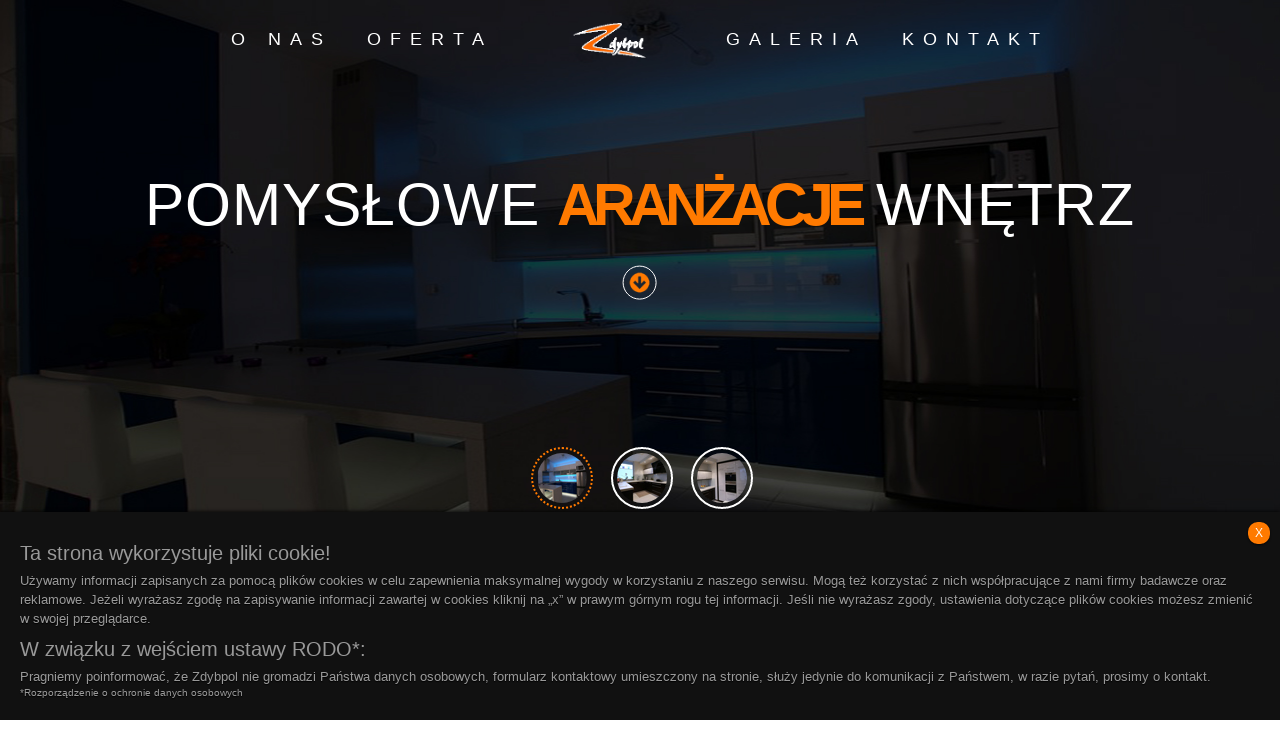

--- FILE ---
content_type: text/html
request_url: http://zdybpol.pl/kontakt.html
body_size: 3143
content:
<!DOCTYPE html>
<html lang="pl">

<head>
    <title>Zdybpol - projektujemy dla Ciebie</title>
    <meta name="viewport" content="width=device-width, initial-scale=1">
    <meta http-equiv="Content-Type" content="text/html; charset=utf-8" />
    <meta name="keywords" content="Zdybpol, Zdybpol s.c.,wykończenie,aranżacje,wnętrz,projekty,remonty,mieszkań,domów,kuchnia,łazienka,zabudowy,wykończenie wnętrz gdańsk,wykończenie wnętrza,wykończenie wnętrza domu,wykończenie wnętrz salon,wykończenie wnętrz pod klucz,wykończenie wnętrz projekty,wykończenie wnętrz cegła,wykończenie wnętrz zdjęcia,wykończenie wnętrz aranżacje,wykończenie wnętrz domu, " />
    <link rel="stylesheet" href="css/bootstrap.css">
    <link rel="stylesheet" href="css/style.css" type="text/css" media="all" />
    <link rel="stylesheet" href="css/font-awesome.css">
    <link rel='stylesheet' type='text/css' href='css/jquery.easy-gallery.css' />
    <link href="https://fonts.googleapis.com/css?family=Roboto:100,300,400,500,700,900&amp;subset=latin-ext" rel="stylesheet">
    <script type="text/javascript" src="js/jquery-2.1.4.min.js"></script>
    <script type="text/javascript" src="js/bootstrap.js"></script>
</head>

<body>
    <div class="header">
        <div class="agile-top-header">
            <div class="top-left">
                <div class="top-nav">
                    <nav class="navbar navbar-default">
                        <div class="navbar-header">
                            <button type="button" class="navbar-toggle" data-toggle="collapse" data-target="#bs-example-navbar-collapse-1">
							<span class="sr-only">Navigacja</span>
							<span class="icon-bar"></span>
							<span class="icon-bar"></span>
							<span class="icon-bar"></span>
						</button>
                        </div>
                        <div class="collapse navbar-collapse" id="bs-example-navbar-collapse-1">
                            <nav class="nav">
                                <ul>
                                    <li><a href="onas.html" data-link-alt="O nas"><span>O nas</span></a></li>
                                    <li><a href="oferta.html" data-link-alt="Oferta"><span>Oferta</span></a></li>
                                    <li>
                                        <div class="logo">
                                            <a href="index.html"><img src="images/zdybpolbialy.png" alt="Zdybpol logo"></a>
                                        </div>
                                    </li>
                                    <li><a href="galeria.html" data-link-alt="Galeria"><span>Galeria</span></a></li>
                                    <li><a href="kontakt.html" data-link-alt="Kontakt"><span>Kontakt</span></a></li>
                                </ul>
                            </nav>
                        </div>
                        <div class="clearfix"> </div>
                    </nav>
                </div>
                <div class="clearfix"> </div>
            </div>
        </div>
        <div class="slider">
            <ul class="rslides" id="slider">
                <li>
                    <img src="images/bg1.jpg" alt="">
                    <div class="slider-info">
                        <h4>pomysłowe <span>aranżacje</span> wnętrz</h4>
                        <a href="#contact" class="scroll"><img src="images/arrow.png" alt=""></a>
                    </div>
                </li>
                <li>
                    <img src="images/bg2.jpg" alt="">
                    <div class="slider-info">
                        <h4>wykorzystanie przestrzeni w <span>nowoczesnym stylu</span></h4>
                        <a href="#contact" class="scroll"><img src="images/arrow.png" alt=""></a>
                    </div>
                </li>
                <li>
                    <img src="images/bg3.jpg" alt="">
                    <div class="slider-info">
                        <h4>od projektu, przez <span>remont</span> po zabudowę meblową</h4>
                        <a href="#contact" class="scroll"><img src="images/arrow.png" alt=""></a>
                    </div>
                </li>
            </ul>
            <ul id="slider3-pager">
                <li>
                    <a href="#"><img src="images/bgs-11.jpg" alt=""></a>
                </li>
                <li>
                    <a href="#"><img src="images/bgs-22.jpg" alt=""></a>
                </li>
                <li>
                    <a href="#"><img src="images/bgs-33.jpg" alt=""></a>
                </li>
            </ul>
        </div>
    </div>
    <div class="contact-form" id="contact">
        <div class="container">
            <h1><span>Skontaktuj</span> się z nami</h1>
            <hr>
            <p>Skontaktuj się nami. Zadzwoń, napisz email lub wypełnij poniższy <span><a href="#contactForm" data-link-alt="Formularz kontaktowy" class="scroll">formularz kontaktowy</a></span>. Odpowiemy najszybciej jak to możliwe.</p>
            <form name="sentMessage" id="contactForm" novalidate>
                <div class="row control-group">
                    <div class="form-group col-xs-12 floating-label-form-group controls">
                        <label>Imię</label>
                        <input type="text" class="form-control" placeholder="Imię/nazwa" id="name" required data-validation-required-message="Proszę podać imię">
                        <p class="help-block text-danger"></p>
                    </div>
                </div>
                <div class="row control-group">
                    <div class="form-group col-xs-12 floating-label-form-group controls">
                        <label>Adres Email</label>
                        <input type="email" class="form-control" placeholder="Email" id="email" required data-validation-required-message="Proszę podać adres email">
                        <p class="help-block text-danger"></p>
                    </div>
                </div>
                <div class="row control-group">
                    <div class="form-group col-xs-12 floating-label-form-group controls">
                        <label>Numer telefonu</label>
                        <input type="tel" class="form-control" placeholder="Numer telefonu" id="phone" required data-validation-required-message="Proszę podać numer telefonu">
                        <p class="help-block text-danger"></p>
                    </div>
                </div>
                <div class="row control-group">
                    <div class="form-group col-xs-12 floating-label-form-group controls">
                        <label>Wiadomość</label>
                        <textarea rows="3" class="form-control" placeholder="Wiadomość" id="message" required data-validation-required-message="Napisz wiadomość"></textarea>
                        <p class="help-block text-danger"></p>
                    </div>
                </div>
                <br>
                <div id="success"></div>
                <div class="row">
                    <div class="form-group col-xs-12">
                        <button type="submit" class="btn1 send-button">Wyślij wiadomość</button>
                    </div>
                </div>
            </form>
        </div>
    </div>
    <div class="agile-contact">
        <div class="col-md-12 contact-map-right">
            <div id="map"><iframe src="https://www.google.com/maps/embed?pb=!1m14!1m8!1m3!1d9299.666114381977!2d18.620084!3d54.358456!3m2!1i1024!2i768!4f13.1!3m3!1m2!1s0x46fd7480668c9f47%3A0xf8187ad378cca675!2sZdybpol+s.c.+Producent+mebli+kuchennych+i+biurowych!5e0!3m2!1spl!2spl!4v1517692968701" width="600" height="450" frameborder="0" style="border:0" allowfullscreen></iframe></div>
        </div>
        <div class="clearfix"></div>
    </div>
    <div class="w3l-footer">
        <div class="container">
            <div class="con-bot">
                <div class="col-md-6 col-xs-12 left-footer">
                    <h5><i class="fa fa-map-marker" aria-hidden="true"></i>Adres</h5>
                    <p>Z.U.P ZDYBPOL</p>
                    <p>al. Legionów 25a Gdańsk</p>
                </div>
                <div class="col-md-6 col-xs-12 right-footer">
                    <h5><i class="fa fa-phone" aria-hidden="true"></i>Telefony</h5>
                    <p>Monika Szałajska: 519-393-446</p>
                    <p>Andrzej Zdybel: 505-084-016</p>
                    <p>Piotr Zdybel: 508-273-684</p>
                </div>
            </div>
        </div>
        <div class="container">
            <div class="col-md-12 left-contact">
                <div class="cont-top">
                    <div class="col-md-6 left-contact">
                        <h5><i class="fa fa-envelope" aria-hidden="true"></i>Email</h5>
                        <a href="mailto:info@example.com">zdybpol@wp.pl</a>
                    </div>
                    <div class="col-md-6 right-contact">
                        <a href="https://www.facebook.com/zdybpol.meble" target="_blank">
                            <h5><i class="fa fa-facebook" aria-hidden="true"></i>Facebook</h5>
                        </a>
                    </div>
                </div>
            </div>
        </div>
        <div class="container">
            <div class="col-md-12 copyright">
                <p>&copy; 2018 <span>Zdybpol</span> | Projekt i wykonanie: <a href="http://www.negant.pl" target="_blank">NEGANT.PL</a></p>
            </div>
        </div>
    </div>
    <script src="js/responsiveslides.min.js"></script>
    <script>
        // You can also use "$(window).load(function() {"
        $(function() {
            $("#slider").responsiveSlides({
                auto: true,
                manualControls: '#slider3-pager',
            });
        });
    </script>
    <script type='text/javascript' src='js/jquery.easy-gallery.js'></script>
    <script type='text/javascript'>
        //init Gallery
        $('.portfolio').easyGallery();
    </script>
    <script src="js/easyResponsiveTabs.js" type="text/javascript"></script>
    <script type="text/javascript">
        $(document).ready(function() {
            $('#horizontalTab').easyResponsiveTabs({
                type: 'default', //Types: default, vertical, accordion           
                width: 'auto', //auto or any width like 600px
                fit: true // 100% fit in a container
            });
        });
    </script>
    <script type="text/javascript" src="js/numscroller-1.0.js"></script>
    <script src="js/owl.carousel.js"></script>
    <link href="css/owl.carousel.css" rel="stylesheet">
    <script>
        $(document).ready(function() {
            $("#owl-demo2").owlCarousel({
                items: 1,
                lazyLoad: false,
                autoPlay: true,
                navigation: false,
                navigationText: false,
                pagination: true,
            });
        });
    </script>
    <script type="text/javascript" src="js/move-top.js"></script>
    <script type="text/javascript" src="js/easing.js"></script>
    <script type="text/javascript">
        jQuery(document).ready(function($) {
            $(".scroll").click(function(event) {
                event.preventDefault();
                $('html,body').animate({
                    scrollTop: $(this.hash).offset().top
                }, 1000);
            });
        });
    </script>
    <script type="text/javascript">
        $(document).ready(function() {
            /*
            	var defaults = {
            	containerID: 'toTop', // fading element id
            	containerHoverID: 'toTopHover', // fading element hover id
            	scrollSpeed: 1200,
            	easingType: 'linear' 
            	};
            */
            $().UItoTop({
                easingType: 'easeOutQuart'
            });
        });

    </script>
    <a href="#" id="toTop" style="display: block;"> <span id="toTopHover" style="opacity: 1;"> </span></a>
    <script src="js/jqbootstrapvalidation.js"></script>
    <script src="js/contact_me.js"></script>
    <script src="js/cookies.js"></script>
</body>

</html>


--- FILE ---
content_type: text/css
request_url: http://zdybpol.pl/css/style.css
body_size: 5983
content:
body {
    font-family: 'Roboto', sans-serif;
}

body p {
    font-family: 'Source Sans Pro', sans-serif;
}

ul,
ol {
    padding: 0;
}

h1,
h2,
h3,
h4,
h5,
h6 {
    margin: 0;
}

a:hover,
a:focus {
    text-decoration: none !important;
}


/*--- slider-css --*/

.slider {
    position: relative;
}

.rslides {
    position: relative;
    list-style: none;
    overflow: hidden;
    width: 100%;
    padding: 0;
    margin: 0;
}

.rslides li {
    -webkit-backface-visibility: hidden;
    position: absolute;
    display: none;
    width: 100%;
    left: 0;
    top: 0;
}

.rslides li:first-child {
    position: relative;
    display: block;
    float: left;
}

.rslides img {
    display: block;
    max-height: 80vh;
    float: left;
    width: 100%;
    border: 0;
}

.rslides_min {
    max-height: 80vh;
}

.rslides_tabs {
    position: absolute;
    bottom: 9%;
    z-index: 99;
    right: 10%;
}

.rslides_tabs li {
    display: inline-block;
    margin-right: 15px;
}

h1 {
    margin: 0px !important;
    text-transform: uppercase;
    letter-spacing: 7px;
    font-size: 45px;
    font-weight: 900;
}

h1 span {
    color: #ff7a00;
    font-weight: 100;
}

h4 span {
    color: #ff7a00;
    font-weight: 700;
    letter-spacing: -0.12em;
}

p span,
p span a {
    color: #ff7a00;
    font-weight: 700;
    letter-spacing: 3px;
}

p span a:hover {
    color: #dd6a00;
}

.underline {
    text-decoration: underline;
    font-weight: 700;
    color: #000;
}

.about p {
    margin: 2em 5em 2em 5em;
}

.orange {
    color: #ff7a00 !important;
    font-weight: 700;
}

.boldone {
    font-weight: 900;
}

p .highlight {
    font-size: 1.2em;
    font-weight: 100;
    border: 1px solid #ff7a00;
}

.rslides_tabs a {
    border: 2px solid #fff;
    border-radius: 50%;
}

.rslides_tabs li:first-child {
    margin-left: 0;
}

.rslides_tabs .rslides_here a {
    color: #fff;
    font-weight: bold;
}

#slider3-pager a {
    display: inline-block;
}

#slider3-pager img {
    float: left;
    display: block;
}

#slider3-pager .rslides_here a {
    background: transparent;
    border: 2px dotted #ff7a00;
}

#slider3-pager a {
    padding: 4px;
}

@media (max-width:1050px) {
    .rslides_tabs {
        visibility: hidden;
    }
}

.nav ul {
    margin: 0;
    padding: 0;
    text-align: center;
}

.nav li {
    list-style: none;
    display: inline-block;
    margin: 15px 25px;
}

.nav li a {
    font-family: 'Rubik', sans-serif;
    font-size: 1.3em;
    position: relative;
    display: inline-block;
    outline: none;
    color: #FFF;
    text-decoration: none;
    text-transform: uppercase;
    letter-spacing: 9px;
}

.nav a:hover,
.nav a:focus {
    outline: none;
}

.nav li:hover a,
.nav li:focus a {
    color: #ff7a00;
}

.navbar-default {
    background: none;
    border: none;
    margin: 0;
    min-height: inherit;
}

.navbar-default .navbar-nav > .active > a,
.navbar-default .navbar-nav > .active > a:hover,
.navbar-default .navbar-nav > .active > a:focus {
    color: #99abd5;
    background: none!important;
}

.navbar-nav > li {
    margin: 0 0.5em;
}

.navbar-default .navbar-nav > li > a {
    color: #fff !important;
    font-size: 1.2em;
    padding: 1.8em 1em;
    position: relative;
    font-weight: 300;
    text-transform: uppercase;
}

.navbar-default .navbar-nav > li > a:hover,
.navbar-default .navbar-nav > li > a:focus,
.navbar-default .navbar-nav li a.active {
    color: #f44639 !important;
    background: none!important;
}

.navbar-right {
    float: left!important;
    margin-right: 0px!important;
}

.navbar-collapse {
    padding: 0!important;
}

.navbar-default {
    background-color: transparent !important;
    border-color: transparent !important;
}

.header {
    position: relative;
}

.agile-top-header {
    position: absolute;
    z-index: 999;
    width: 100%;
}

.top-nav {
    margin-top: 10px;
}

.top-icons {
    float: right;
}

.logo img {
    width: 45%;
}

ul#slider3-pager li a img {
    border-radius: 50%;
}

.slider-info {
    position: absolute;
    z-index: 999;
    top: 30%;
    margin-left: auto;
    margin-right: auto;
    left: 0;
    right: 0;
}

.slider-info h4 {
    color: #fff;
    font-size: 4.35em;
    text-transform: uppercase;
    font-weight: 500;
    font-family: 'Rubik', sans-serif;
    letter-spacing: 1px;
    text-align: center;
    padding-bottom: 0.5em;
}

.slider-info p {
    color: #eae8e8;
    font-size: 1.4em;
    letter-spacing: 4px;
    font-weight: 400;
    font-family: 'Source Sans Pro', sans-serif;
    line-height: 2;
    text-align: center;
}

.slider-info a img {
    width: 2.4em;
    height: 2.4em;
    margin: 0 auto;
    float: none;
    transform: rotate(180deg);
    border: 1px solid #fff;
    padding: 5px;
    border-radius: 50px;
}

.slider-info a img:hover {
    background: rgba(255, 255, 255, 0.25);
    transition: .5s;
}

.button {
    margin-top: 3em;
    text-transform: uppercase;
}

.button a {
    font-size: 1.2em !important;
    color: #fff !important;
    letter-spacing: 1px;
    border: 1px solid #fff;
    padding: 13px 20px;
    text-decoration: none !important;
    transition: 0.5s all;
    -webkit-transition: 0.5s all;
    -o-transition: 0.5s all;
    -moz-transition: 0.5s all;
    -ms-transition: 0.5s all;
}

.button a:hover {
    border: 1px solid #fff;
    background: #e25111;
    transition: 0.5s all;
    -webkit-transition: 0.5s all;
    -o-transition: 0.5s all;
    -moz-transition: 0.5s all;
    -ms-transition: 0.5s all;
}

.modal-header h4 {
    color: black;
    font-size: 2em;
    text-transform: uppercase;
    letter-spacing: 2px;
    text-align: center;
    margin: 0.5em 0em 1em;
}

.modal-header h5 {
    color: #f44639;
    font-size: 1.3em;
    letter-spacing: 1px;
    text-align: center;
}

.modal-header span {
    font-size: 1.1em;
    color: #777;
    letter-spacing: 2px;
    line-height: 33px;
    padding-bottom: 16px;
    display: inline-block;
    margin-top: 1em;
    font-family: 'Rubik', sans-serif;
}

.modal-header img {
    float: left;
    width: 100%;
}

.text-w3 p:after,
.text-w3l p:after {
    content: '';
    background: #f44639;
    height: 3px;
    width: 17%;
    position: absolute;
    bottom: 51%;
}

.text-w3 p:after {
    left: -22%;
    top: 54%;
}

.text-w3l p:after {
    left: 105%;
    top: 52%;
}

.agile-blog2 {
    padding: 51px 0px;
}

.g3.agile-blog1 {
    padding: 26px 0px;
}

.agile-blog2 img {
    float: right;
    width: 46%;
    position: relative;
}

.text-w3l {
    float: left;
    width: 47%;
    padding: 30px 0px;
}

.welcome-main,
.contact-form,
.projects,
.portfolio {
    padding: 3em;
    text-align: center;
}

div#clients {
    text-align: center;
}

.button-more a {
    border-color: #000 !important;
    color: #000 !important;
}

.button-more a:hover {
    border-color: #fff !important;
    color: #fff !important;
}

.welcome-top h2,
.portfolio h3,
.about-w3l h3,
.contact-form h3,
.port-head h3 {
    font-size: 2.8em;
    text-transform: uppercase;
    letter-spacing: 1px;
    color: #000;
    font-weight: 400;
    font-family: 'Rubik', sans-serif;
}

.welcome-top p,
.agileits-title p,
.about-w3l p,
.contact-form p,
.port-head p {
    font-size: 1.2em;
    color: #565454;
    letter-spacing: 6px;
    margin-top: 1em;
}

.contact-form li {
    list-style-type: none;
    color: #ff0000;
    font-weight: 400;
    letter-spacing: 2px;
    background: #f6f6f6;
    padding: 10px;
}

.welcome-bottom,
.test-gr,
form {
    margin-top: 4em;
}

.carousel-inner > .item > a > img,
.carousel-inner > .item > img,
.img-responsive,
.thumbnail a > img,
.thumbnail > img {
    display: inline-block !important;
}

.welcome-grid h4 {
    font-size: 1.6em;
    margin-top: 1em;
    color: #e25111;
    text-transform: uppercase;
    font-family: 'Rubik', sans-serif;
}

.welcome-grid p {
    font-size: 1em;
    line-height: 1.9em;
    color: #908f8f;
    letter-spacing: 1px;
    margin-top: 1.2em;
}

.portfolio-grids {
    padding: 0;
}

.sap_tabs {
    clear: both;
    padding: 0;
    text-align: center;
    margin-top: 3em;
}

.tab_box {
    background: #fd926d;
    padding: 2em;
}

.top1 {
    margin-top: 2%;
}

.resp-tabs-list {
    list-style: none;
    padding: 0;
    margin: 0 auto 3em;
    text-align: center;
    display: inline-block;
}

.resp-tab-item {
    color: #000;
    font-size: 1.2em;
    font-weight: 300;
    cursor: pointer;
    display: inline-block;
    margin-left: 1em;
    text-align: center;
    list-style: none;
    outline: none;
    -webkit-transition: 0.5s all;
    -moz-transition: 0.5s all;
    -ms-transition: 0.5s all;
    -o-transition: 0.5s all;
    transition: 0.5s all;
    padding: 0.6em 1.6em;
    border: 1px solid #555;
    float: left;
    text-transform: uppercase;
}

.resp-tab-active,
.resp-tab-item:hover {
    color: #fff;
    background: #ff7a00;
    border: 1px solid #fff;
}

.resp-tabs-container {
    padding: 0px;
    clear: left;
}

h2.resp-accordion {
    cursor: pointer;
    padding: 5px;
    display: none;
}

.resp-tab-content {
    display: none;
    padding-bottom: 1.5em;
}

.resp-content-active,
.resp-accordion-active {
    display: block;
}

.tab_img {
    padding: 2em 0 0;
    display: block;
}

.subtitle {
    font-size: 21px;
}

.portfolio-grids img.img-responsive {
    width: 100%;
    -webkit-transition: .5s all;
    -moz-transition: .5s all;
    transition: .5s all;
}

.gallery-grid {
    transition: .5s all;
    overflow: hidden;
    cursor: pointer;
}

.gallery-grid:hover img {
    -webkit-transform: scale(1.4);
    -moz-transform: scale(1.4);
    -o-transform: scale(1.4);
    -ms-transform: scale(1.4);
    transform: scale(1.4);
}

.owl-controls {
    visibility: hidden;
}

section.stats {
    padding: 100px 0;
    background: url(../images/bg1stats.jpg) no-repeat fixed;
    background-size: cover;
}

section.three-dim {
    padding: 50px 10px;
    background: url(../images/3d.jpg) no-repeat fixed;
    background-size: cover;
}

section.stats p.text-center {
    font-size: 16px;
    padding: 0px 0 40px;
    color: #999;
}

section.stats h1,
section.three-dim h1 {
    color: #fff;
    text-align: center;
    padding-bottom: 1em;
}

section.three-dim button {
    padding: 30px;
    float: right;
    font-size: 1.2em;
    text-transform: uppercase;
    background: #ff7a00;
    transition: .5s;
}

.stats-grid {
    text-align: center;
}

.numscroller {
    font-size: 7em;
    margin: 0.1em;
    color: #fff;
    font-weight: 500;
    border: 1px solid #ef7a09;
    background: rgba(239, 122, 9, 0.2);
}

.stats-grid i.fa {
    font-size: 2em;
    border: 1px solid #fff;
    border-radius: 100%;
    padding: 26px;
    color: #fff;
    background: rgba(51, 187, 212, 0.5);
}

.stats-grid i.fa:hover {
    font-size: 2.4em;
    background: rgba(51, 187, 212, 0.7);
    transition: .5s;
}

.stats-grid h4 {
    font-size: 1.2em;
    color: #fff;
    text-transform: uppercase;
    letter-spacing: 1px;
    font-weight: 400;
    margin-top: 1em;
    font-family: 'Source Sans Pro', sans-serif;
}

button.btn1 {
    color: #000;
    font-size: 1.1em;
    padding: 0.6em 3em;
    border: solid 1px #000;
    text-align: center;
    text-decoration: none;
    background: none;
    text-transform: uppercase;
    letter-spacing: 2px;
    transition: 0.5s all;
    -webkit-transition: 0.5s all;
    -moz-transition: 0.5s all;
    -o-transition: 0.5s all;
    -ms-transition: 0.5s all;
    font-family: 'Rubik', sans-serif;
}

button.btn1:hover {
    background: #e25111;
    color: #FFFFFF;
    transition: 0.5s all;
    -webkit-transition: 0.5s all;
    -moz-transition: 0.5s all;
    -o-transition: 0.5s all;
    -ms-transition: 0.5s all;
    border: 1px solid #fff;
}

#map iframe {
    width: 100%;
    height: 99%;
}

.contact-map-right,
.footer-contact {
    padding: 0 !important;
}

.cont-top {
    background: #ff7a00;
    padding: 2em 4em 5em 4em;
    margin: 0 auto;
}

.cont-top .right-contact {
    padding-top: .5em;
}

.cont-top h5 {
    font-size: 1.5em;
    color: #fff;
}

.left-footer h5,
.right-footer h5 {
    font-size: 1.8em;
    color: #d1cccc;
    padding-bottom: 1em;
    text-transform: uppercase;
    letter-spacing: 2px;
}

.cont-top h5 i {
    padding-right: 10px;
}

.left-footer {
    float: left;
    padding: 3em;
    color: #d1cccc;
    text-align: right;
}

.right-footer {
    float: right;
    padding-top: 3em;
    color: #d1cccc;
    text-align: left;
}

.cont-top a {
    color: #fff !important;
    font-size: 1em;
    font-family: 'Source Sans Pro', sans-serif;
}

.floating-label-form-group {
    font-size: 14px;
    position: relative;
    margin-bottom: 0;
    border-bottom: 1px solid #e0dfdf;
}

.floating-label-form-group input,
.floating-label-form-group textarea {
    z-index: 1;
    position: relative;
    padding-right: 0;
    padding-left: 0;
    border: none;
    border-radius: 0;
    font-size: 1.5em;
    background: none;
    box-shadow: none !important;
    resize: none;
}

.floating-label-form-group label {
    display: block;
    z-index: 0;
    position: relative;
    top: 2em;
    margin: 0;
    line-height: 1.76em;
    vertical-align: middle;
    vertical-align: baseline;
    opacity: 0;
    -webkit-transition: top 0.3s ease, opacity 0.3s ease;
    -moz-transition: top 0.3s ease, opacity 0.3s ease;
    -ms-transition: top 0.3s ease, opacity 0.3s ease;
    transition: top 0.3s ease, opacity 0.3s ease;
}

.floating-label-form-group::not(:first-child) {
    padding-left: 14px;
    border-left: 1px solid #eeeeee;
}

.floating-label-form-group-with-value label {
    top: 0;
    opacity: 1;
}

.floating-label-form-group-with-focus label {
    color: #0085A1;
}

form .row:first-child .floating-label-form-group {
    border-top: 1px solid #e0dfdf;
}

.w3l-footer {
    background: #2d2b2b;
    text-align: center;
    margin: 0;
    padding: 0;
}

.copyright {
    padding: 2.4em 0em 2em;
}

.copyright p {
    font-size: 18px;
    color: #a69c9c;
}

.copyright p a {
    color: #ff7a00;
}

.copyright p a:hover {
    text-decoration: underline;
    color: #fff;
    transition: 0.5s all;
    -webkit-transition: 0.5s all;
    -o-transition: 0.5s all;
    -moz-transition: 0.5s all;
    -ms-transition: 0.5s all;
}

.right-social i:hover {
    color: #e25111;
    transition: 0.5s all;
    -webkit-transition: 0.5s all;
    -o-transition: 0.5s all;
    -moz-transition: 0.5s all;
    -ms-transition: 0.5s all;
}

#cookieinfo * {
    margin: 0px;
    padding: 0px;
}

#cookieinfo {
    position: fixed;
    font-size: 12px;
    font-family: Arial, Verdana, sans-serif;
    left: 0px;
    bottom: 0px;
    right: 0px;
    background-color: #111;
    padding: 20px;
    box-shadow: 0px -1px 3px rgba(0, 0, 0, 0.7);
    z-index: 1000;
}

#cookieinfo h4 {
    font-size: 1.7em;
    color: #999;
    margin-bottom: 7px;
    margin-top: 10px;
}

#cookieinfo p {
    font-size: 1.1em;
    color: #999;
    line-height: 1.5em;
    text-shadow: 0px 1px 1px rgba(0, 0, 0, 1);
}

#cookieinfo p:last-of-type {
    font-size: 0.8em;
}

#cookieinfo a {
    display: block;
    position: absolute;
    right: 10px;
    top: 10px;
    width: 22px;
    height: 22px;
    border-radius: 10px;
    line-height: 22px;
    font-size: 12px;
    color: #fff;
    text-align: center;
    text-decoration: none;
    background-color: #ff7a00;
    box-shadow: 0px 1px 2px rgba(0, 0, 0, 0.75);
}

#toTop {
    display: none;
    text-decoration: none;
    position: fixed;
    bottom: 10px;
    right: 1%;
    overflow: hidden;
    z-index: 999;
    width: 54px;
    height: 54px;
    border: none;
    background: url(../images/arrow.png) no-repeat 0px 0px;
    transform: rotate(-30deg);
}

#toTop:hover {
    transform: rotate(0deg);
    transition: .5s;
}

#toTopHover {
    width: 32px;
    height: 32px;
    display: block;
    overflow: hidden;
    float: right;
    opacity: 0;
    -moz-opacity: 0;
    filter: alpha(opacity=0);
}

@media(max-width: 1440px) {
    .logo h1 a {
        font-size: 1.2em;
    }
    .nav li {
        margin: 15px 17px;
    }
    .button a {
        font-size: 1.1em !important;
        padding: 13px 17px;
    }
    .welcome-top h2,
    .portfolio h3,
    .about-w3l h3,
    .contact-form h3,
    .port-head h3 {
        font-size: 2.7em;
    }
    .welcome-grid h4 {
        font-size: 1.5em;
    }
    .test-grid h4 {
        font-size: 1.3em;
    }
    .test-grid span {
        font-size: 0.85em;
    }
    .projects-grid-caption h4 {
        font-size: 1.6em;
        margin: 9.2em 0 0.5em 0;
    }
    .projects-grid-caption p {
        margin-top: 2.5em;
    }
    .left-w3 a {
        font-size: 37px;
    }
}

@media(max-width: 1366px) {
    .logo h1 a {
        letter-spacing: 2px;
        font-size: 1.1em;
    }
    border-bottom: 1px solid rgba(200, 173, 173, 0.3);
    border-top: 1px solid rgba(200, 173, 173, 0.3);
}

.welcome-top h2,
.portfolio h3,
.about-w3l h3,
.contact-form h3,
.port-head h3 {
    font-size: 2.6em;
}

.projects-grid-caption {
    bottom: -142%;
}

.projects-grid-caption h4 {
    font-size: 1.5em;
    margin: 11em 0 0.5em 0;
    letter-spacing: 3px;
}

.projects-grid-caption p {
    font-size: 0.9em;
}

@media(max-width: 1280px) {
    .nav li {
        margin: 12px 16px;
    }

    .top-icons ul li {
        font-size: 1.25em;
    }

    .slider-info h4 {
        font-size: 4.2em;
    }

    .button a {
        padding: 12px 15px;
    }

    .rslides_tabs {
        right: 40%;
    }

    .welcome-top h2,
    .portfolio h3,
    .about-w3l h3,
    .contact-form h3,
    .port-head h3 {
        font-size: 2.5em;
    }

    .welcome-grid h4 {
        font-size: 1.4em;
    }

    .welcome-main,
    .contact-form,
    .projects,
    .portfolio {
        padding: 3.5em 0em;
    }

    .resp-tab-item {
        padding: 0.5em 1.5em;
    }

    .projects-grid-caption {
        bottom: -152%;
    }

    .projects-grid-caption h4 {
        font-size: 1.4em;
        margin: 13em 0 0.5em 0;
    }

    button.btn1 {
        padding: 0.5em 2.5em;
    }

    .cont-top h5 {
        font-size: 1.4em;
    }

    .left-w3 a {
        font-size: 35px;
    }
}

@media(max-width: 1080px) {
    .nav li a {
        font-size: 1em;
    }

    .nav li {
        margin: 6px 14px;
    }

    .slider-info h4 {
        font-size: 3.5em;
    }

    .slider-info p {
        font-size: 0.95em;
        margin-top: 1.5em;
    }

    .welcome-top h2,
    .portfolio h3,
    .about-w3l h3,
    .contact-form h3,
    .port-head h3 {
        font-size: 2.4em;
    }

    .welcome-grid h4 {
        font-size: 1.3em;
    }

    .projects-grid-caption {
        bottom: -179%;
    }

    .projects-grid-caption h4 {
        font-size: 1.3em;
        margin: 16em 0 0.5em 0;
        letter-spacing: 2px;
    }

    .projects-grid-caption p {
        margin-top: 1em;
        line-height: 1.9em;
    }

    .numscroller {
        font-size: 2.9em;
    }

    section.stats {
        padding: 90px 0;
    }

    .contact-form input[type="text"],
    .contact-form input[type="email"] {
        width: 32%;
    }

    .contact-form textarea {
        width: 97%;
        min-height: 188px;
    }

    .button {
        margin-top: 2.5em;
    }

    .button a {
        font-size: 1em !important;
    }

    #map {
        height: 300px;
    }

    .cont-top {
        padding: 1.5em 3em;
    }

    .left-w3 a {
        font-size: 31px;
    }

    .left-w3 {
        width: 38%;
    }

    .rslides_tabs {
        right: 38%;
        bottom: 6%;
    }
}

@media(max-width: 1050px) {
    .logo h1 a {
        font-size: 1em;
    }

    .agile-top-header {
        left: 7%;
        width: 87%;
    }

    .slider-info h4 {
        font-size: 3.5em;
    }

    .welcome-top h2,
    .portfolio h3,
    .about-w3l h3,
    .contact-form h3,
    .port-head h3 {
        font-size: 2.3em;
        letter-spacing: 0px;
    }

    .welcome-bottom,
    .test-gr,
    form {
        margin-top: 3em;
    }

    .sap_tabs {
        margin-top: 2.5em;
    }

    .projects-grid-caption {
        bottom: -184%;
    }

    .projects-grid-caption h4 {
        font-size: 1.2em;
        margin: 18em 0 0.5em 0;
    }

    .welcome-main,
    .contact-form,
    .projects,
    .portfolio {
        padding: 3em 0em;
    }

    .cont-top h5 {
        font-size: 1.3em;
    }
}

@media(max-width: 1024px) {
    .logo h1 a {
        letter-spacing: 1px;
    }

    .slider-info h4 {
        font-size: 3.3em;
    }

    .button a {
        padding: 11px 14px;
        letter-spacing: 0px;
    }

    .welcome-top h2,
    .portfolio h3,
    .about-w3l h3,
    .contact-form h3,
    .port-head h3 {
        font-size: 2.2em;
    }

    .welcome-top p,
    .agileits-title p,
    .about-w3l p,
    .contact-form p,
    .port-head p {
        letter-spacing: 5px;
        margin-top: 0.8em;
    }

    .welcome-grid h4 {
        font-size: 1.25em;
    }

    .resp-tab-item {
        padding: 0.5em 1.3em;
    }

    .top-icons ul li {
        font-size: 1.2em;
    }

    .projects-grid-caption {
        bottom: -189%;
    }

    .projects-grid-caption h4 {
        font-size: 1.1em;
        margin: 20em 0 0.5em 0;
    }

    .numscroller {
        font-size: 2.8em;
    }

    .contact-form textarea {
        min-height: 180px;
    }

    button.btn1 {
        font-size: 0.9em;
    }

    div#clients {
        padding: 3em 0em 6em;
    }
}

@media(max-width: 991px) {
    .nav li a {
        font-size: 0.6em;
    }

    .slider-info h4 {
        font-size: 2.9em;
    }

    .nav li {
        margin: 0px 12px;
    }

    .button a {
        padding: 11px 13px;
        font-size: 0.95em !important;
    }

    .welcome-top h2,
    .portfolio h3,
    .about-w3l h3,
    .contact-form h3,
    .port-head h3 {
        font-size: 2.1em;
    }

    .welcome-grid {
        float: left;
        width: 33%;
    }

    .welcome-grid h4 {
        font-size: 1.2em;
    }

    .portfolio-grids {
        float: left;
        width: 100%;
    }

    .projects-grid-caption {
        bottom: -195%;
    }

    .projects-grid-caption h4 {
        font-size: 1em;
        margin: 21em 0 0.5em 0;
    }

    .top-icons ul li {
        font-size: 1.15em;
    }

    .test-grid:nth-child(2),
    .test-grid:nth-child(4),
    .test-grid:nth-child(6) {
        margin-top: 5em;
    }

    .numscroller {
        font-size: 2.6em;
    }

    .stats-grid h4 {
        font-size: 1.1em;
    }

    .stats-grid i.fa {
        font-size: 1.7em;
    }

    #map {
        height: 271px;
    }

    .right-footer {
        text-align: center;
    }

    .left-footer {
        text-align: center;
    }

    .welcome-main,
    .contact-form,
    .projects,
    .portfolio {
        padding: 2.5em 0em;
    }

    .left-w3 {
        width: 39%;
        padding: 31px 0px;
    }

    .right-social i {
        padding: 32px 0px;
    }

    .footer-nav ul li {
        font-size: 15px;
    }

    .copyright {
        padding: 1em 0em 4.5em;
    }

    div#clients {
        padding: 2.5em 0em 5.5em;
    }
}

@media(max-width: 800px) {
    .nav li a {
        font-size: 0.65em;
    }

    nav.navbar.navbar-default {
        right: 9px;
    }

    .nav li {
        margin: 0px 8px;
    }

    .top-nav {
        margin-top: 16px;
    }

    .slider-info h4 {
        font-size: 2.5em;
    }

    .slider-info p {
        font-size: 0.9em;
        margin-top: 1.3em;
        letter-spacing: 2px;
    }

    .button {
        margin-top: 2em;
    }

    .slider-info {
        top: 37%;
    }

    .top-icons ul li {
        font-size: 1.1em;
        margin: 7px;
    }

    .welcome-top h2,
    .portfolio h3,
    .about-w3l h3,
    .contact-form h3,
    .port-head h3 {
        font-size: 2em;
    }

    .welcome-top p,
    .agileits-title p,
    .about-w3l p,
    .contact-form p,
    .port-head p {
        letter-spacing: 4px;
        margin-top: 0.5em;
    }

    .welcome-grid h4 {
        font-size: 1.1em;
    }

    .welcome-grid p {
        letter-spacing: 0px;
        margin-top: 0.8em;
    }

    .welcome-bottom,
    .test-gr,
    form {
        margin-top: 2em;
    }

    .sap_tabs {
        margin-top: 2em;
    }

    .projects-grid-caption {
        bottom: -244%;
    }

    .projects-grid-caption p {
        font-size: 0.85em;
    }

    .resp-tab-item {
        font-size: 0.95em;
    }

    .projects-grid-caption h4 {
        font-size: 0.95em;
        margin: 25.5em 0 0.5em 0;
        letter-spacing: 1px;
    }

    div#clients {
        padding: 2em 0em 5em;
    }

    .numscroller {
        font-size: 2.4em;
    }

    section.stats {
        padding: 80px 0;
    }

    .left-w3 {
        width: 44%;
        padding: 28px 0px;
    }

    .right-social i {
        padding: 28px 0px;
    }

    #toTop {
        visibility: hidden;
    }
}

@media(max-width: 768px) {
    .nav li {
        margin: 0.2em;
        padding: 0;
    }

    .logo h1 a {
        margin-top: 0.3em !important;
        font-size: 0.95em;
    }

    .slider-info h4 {
        font-size: 2.3em;
    }

    .slider-info p {
        margin-top: 1em;
        letter-spacing: 1px;
    }

    .welcome-top h2,
    .portfolio h3,
    .about-w3l h3,
    .contact-form h3,
    .port-head h3 {
        font-size: 1.9em;
    }

    .welcome-grid h4 {
        font-size: 1em;
    }

    .projects-grid-caption h4 {
        margin: 23em 0 0.5em 0;
    }
}

@media(max-width: 767px) {
    .nav ul {
        margin: 0;
        padding: 0;
    }

    .navbar-default .navbar-toggle .icon-bar {
        background-color: #fff !important;
    }

    .navbar-default .navbar-toggle:hover,
    .navbar-default .navbar-toggle:focus {
        background-color: #ff7a00 !important;
    }

    .nav ul li {
        margin: 11px 0px;
        text-align: center;
        display: block;
        z-index: 9999;
    }

    .navbar-toggle {
        float: none !important;
    }

    .top-nav {
        margin-top: 0px;
        padding: 0;
    }

    .top-nav img {
        width: 25%;
        transition: .5s;
    }

    .top-nav img:hover {
        width: 35%;
    }

    nav.navbar.navbar-default {
        right: 0px;
    }

    .navbar-default .navbar-collapse,
    .navbar-default .navbar-form {
        background: #000 !important;
        border: 0px;
        box-shadow: -3px 1px 12px 6px rgba(255, 122, 0, 0.5);
    }
}

@media(max-width: 736px) {
    .navbar-toggle {
        margin-top: 13px !important;
    }

    .slider-info h4 {
        font-size: 2.2em;
    }

    .slider-info p {
        margin-top: 0.8em;
    }

    .button a {
        padding: 10px 11px;
        font-size: 0.9em !important;
    }

    .button {
        margin-top: 1.5em;
    }

    .welcome-top h2,
    .portfolio h3,
    .about-w3l h3,
    .contact-form h3,
    .port-head h3 {
        font-size: 1.85em;
    }

    .projects-grids {
        margin: 1.5em 0 0 0;
    }

    .projects-grid-caption h4 {
        margin: 23.5em 0 0.5em 0;
    }

    .test-grid h4 {
        font-size: 1.2em;
    }

    .test-grid span {
        font-size: 0.8em;
    }

    div#clients {
        padding: 2em 0em 3em;
    }

    .numscroller {
        font-size: 2.35em;
    }

    .stats-grid h4 {
        font-size: 1.05em;
        letter-spacing: 0px;
    }

    section.stats {
        padding: 70px 0;
    }

    .contact-form textarea {
        min-height: 160px;
        margin-bottom: 1em;
    }

    .left-w3 a {
        font-size: 28px;
    }
}

@media(max-width: 667px) {
    .slider-info p {
        font-size: 0.85em;
    }

    .projects-grid-caption h4 {
        margin: 24.5em 0 0.5em 0;
    }

    .cont-top {
        padding: 1.5em 2em;
    }

    #map {
        height: 251px;
    }

    .left-w3 a {
        font-size: 26px;
        letter-spacing: 0px;
    }

    .right-social {
        font-size: 28px;
    }

    .left-w3,
    .right-social i {
        padding: 23px 0px;
    }
}

@media(max-width: 640px) {
    .slider-info h4 {
        font-size: 1.9em;
    }

    .navbar-toggle {
        margin-top: 8px !important;
    }

    .navbar-toggle .icon-bar {
        width: 19px !important;
        height: 1px !important;
    }

    .logo h1 a {
        font-size: 0.9em;
    }

    .projects-grids {
        margin: 1em 0 0 0;
    }

    .projects-grid-caption h4 {
        margin: 19em 0 0.5em 0;
        font-size: 1em;
    }

    .projects-grid-caption p {
        font-size: 0.9em;
    }

    img.img-r {
        bottom: -32px;
    }

    .test-grid h4 {
        font-size: 1.1em;
    }

    .numscroller {
        font-size: 2.25em;
    }

    .contact-form textarea {
        min-height: 150px;
    }

    .left-w3 a {
        font-size: 25px;
    }
}

@media(max-width: 600px) {
    .slider-info h4 {
        font-size: 1.7em;
    }

    .slider-info p {
        margin-top: 0.5em;
    }

    .button a {
        padding: 9px 10px;
    }

    .button {
        margin-top: 1.4em;
    }

    #slider3-pager a {
        width: 84%;
    }

    .welcome-top h2,
    .portfolio h3,
    .about-w3l h3,
    .contact-form h3,
    .port-head h3 {
        font-size: 1.8em;
    }

    .welcome-grid p {
        font-size: 0.9em;
    }

    .welcome-main,
    .contact-form,
    .projects,
    .portfolio {
        padding: 2em 0em;
    }

    .welcome-top p,
    .agileits-title p,
    .about-w3l p,
    .contact-form p,
    .port-head p {
        font-size: 0.9em;
    }

    .projects-grid-caption h4 {
        margin: 20em 0 0.5em 0;
    }

    .stats-grid h4 {
        font-size: 1em;
    }

    section.stats {
        padding: 65px 0;
    }

    .contact-form input[type="text"],
    .contact-form input[type="email"] {
        font-size: 0.85em;
        letter-spacing: 0px;
        padding: 0.8em;
    }
}

@media(max-width: 568px) {
    .navbar-toggle {
        margin-top: 4px !important;
    }

    .slider-info p {
        margin-top: 0.2em;
    }

    .button {
        margin-top: 1.3em;
    }

    .welcome-grid {
        width: 100%;
    }

    .navbar-toggle {
        padding: 9px 9px;
    }

    .top-icons ul li i {
        padding-right: 0.8em;
    }

    .welcome-grid p {
        font-size: 1em;
    }

    .welcome-grid:nth-child(2),
    .welcome-grid:nth-child(3) {
        margin-top: 0.8em;
    }

    .stats-grid i.fa {
        font-size: 1.5em;
    }

    .numscroller {
        font-size: 2.1em;
    }

    .stats-grid h4 {
        font-size: 0.9em;
    }

    section.stats {
        padding: 60px 0;
    }

    .contact-form textarea {
        min-height: 138px;
    }

    button.btn1 {
        letter-spacing: 0px;
    }

    .contact-map-right {
        width: 100%;
    }

    .cont-top {
        padding: 1.5em 3em;
    }

    .left-w3 a {
        font-size: 24px;
    }

    .right-social {
        font-size: 27px;
    }

    .footer-nav ul li {
        font-size: 14.5px;
        margin-right: 10px;
    }

    #slider3-pager a {
        width: 59%;
        padding: 2px;
    }
}

@media(max-width: 480px) {
    .logo h1 a {
        font-size: 0.85em;
    }

    .navbar-toggle {
        margin-top: 5px !important;
    }

    .navbar-toggle {
        padding: 8px 8px;
    }

    .slider-info h4 {
        font-size: 1.6em;
    }

    .slider-info p {
        font-size: 0.8em;
    }

    .top-icons ul li {
        font-size: 1em;
        margin: 5px;
    }

    .agile-top-header {
        left: 5%;
        width: 91%;
    }

    .button a {
        padding: 6px 13px;
        font-size: 0.8em !important;
    }

    .button {
        margin-top: 1em;
    }

    .welcome-top h2,
    .portfolio h3,
    .about-w3l h3,
    .contact-form h3,
    .port-head h3 {
        font-size: 1.4em;
    }

    .welcome-top p,
    .agileits-title p,
    .about-w3l p,
    .contact-form p,
    .port-head p {
        font-size: 0.85em;
    }

    .resp-tab-item {
        padding: 0.4em 1em;
    }

    .resp-tab-item {
        margin-left: 0.7em;
    }

    .portfolio-grids {
        width: 100%;
    }

    .projects-grid-caption h4 {
        margin: 12em 0 0.5em 0;
    }

    .test-grid p {
        font-size: 0.9em;
    }

    .test-grid h4 {
        font-size: 1em;
    }

    .test-grid1 {
        padding: 1em 2em;
    }

    img.img-r {
        bottom: -49px;
    }

    .stats-grid h4 {
        font-size: 1em;
    }

    .contact-form input[type="text"],
    .contact-form input[type="email"] {
        padding: 0.7em;
    }

    .contact-form textarea {
        min-height: 120px;
        width: 98%;
        margin-bottom: 0.8em;
    }

    button.btn1 {
        font-size: 0.85em;
    }

    #map {
        height: 232px;
    }

    .left-w3,
    .right-social i {
        padding: 20px 0px;
    }

    .left-w3 a {
        font-size: 23px;
    }

    .left-w3 {
        width: 49%;
    }

    .footer-nav ul li {
        font-size: 14px;
        margin-right: 5px;
    }

    .copyright p {
        font-size: 15px;
    }

    .copyright {
        padding: 0.5em 0em 4em;
    }

    .modal-header h4 {
        font-size: 1.2em;
    }

    .modal-header span {
        font-size: 0.9em;
        letter-spacing: 1px;
    }
}

@media(max-width: 414px) {
    .logo h1 a {
        margin-top: 0.2em !important;
    }

    .navbar-toggle {
        padding: 7px 7px;
    }

    .slider-info p {
        letter-spacing: 0px;
        line-height: 1.8em;
    }

    .button {
        margin-top: 0em;
    }

    .portfolio-grids {
        width: 100%;
    }

    .projects-grid-caption h4 {
        margin: 16em 0 0.5em 0;
    }

    .test-grid p {
        letter-spacing: 0px
    }

    img.img-r {
        width: 83px;
        height: 83px;
        bottom: -43px;
    }

    .owl-pagination {
        bottom: -23px;
    }

    .numscroller {
        font-size: 2em;
    }

    .contact-form textarea {
        min-height: 116px;
        width: 99%;
        margin-bottom: 0.5em;
    }

    #map {
        height: 220px;
    }

    .left-w3 {
        width: 57%;
    }

    .left-w3 a {
        font-size: 20px;
    }

    .right-social {
        font-size: 25px;
        width: 27%;
    }

    .footer-nav ul li a {
        letter-spacing: 0px;
    }

    .copyright p {
        line-height: 1.9em;
    }

    .top-icons ul li i {
        padding-right: 0.4em;
    }

    .button span {
        font-size: 12px;
        margin-left: 5px;
    }

    .logo h1 a {
        font-size: 0.8em;
        letter-spacing: 0px;
    }
}

@media(max-width: 384px) {
    .agile-top-header {
        left: 4%;
        width: 93%;
    }

    h1 {
        font-size: 1.5em
    }

    nav.navbar.navbar-default {
        right: 0px;
        top: -4px;
    }

    .logo h1 a {
        margin-top: 0em !important;
    }

    .top-icons ul li {
        font-size: 0.95em;
        margin: 4px;
    }

    .slider-info h4 {
        font-size: 1.4em;
    }

    .slider-info p {
        font-size: 0.8em;
        margin-top: 0em;
    }

    .button a {
        padding: 4px 10px;
        font-size: 0.8em !important;
    }

    .welcome-top h2,
    .portfolio h3,
    .about-w3l h3,
    .contact-form h3,
    .port-head h3 {
        font-size: 1.6em;
    }

    .welcome-top p,
    .agileits-title p,
    .about-w3l p,
    .contact-form p,
    .port-head p {
        font-size: 0.8em;
        letter-spacing: 3px;
    }

    .welcome-grid h4 {
        font-size: 0.98em;
    }

    .welcome-grid:nth-child(2),
    .welcome-grid:nth-child(3) {
        margin-top: 0.3em;
    }

    .welcome-grid p {
        font-size: 0.95em;
        line-height: 1.8em;
        margin-top: 0.5em;
    }

    .resp-tab-item {
        margin-left: 0.3em;
        padding: 0.3em 0.6em;
        font-size: 0.9em;
    }

    .resp-tabs-list {
        margin: 0 auto 1.5em;
    }

    .footer-nav ul li a {
        letter-spacing: 0px;
        line-height: 1.9em;
    }

    .test-grid p {
        font-size: 0.85em;
    }

    .test-grid1 {
        padding: 1em 1em;
    }

    .footer-nav ul li {
        margin-right: 17px;
    }

    .nav li a {
        font-size: 0.9em;
    }

    .logo h1 a {
        font-size: 0.75em;
    }
}

@media(max-width: 375px) {
    .welcome-main,
    .contact-form,
    .projects,
    .portfolio {
        padding: 1.5em 0em;
    }

    #slider3-pager a {
        width: 49%;
        padding: 2px;
    }

    .welcome-top h2,
    .portfolio h3,
    .about-w3l h3,
    .contact-form h3,
    .port-head h3 {
        font-size: 1.5em;
    }

    .top-icons ul li i {
        padding-right: 0.4em;
        font-size: 0.9em;
    }
}

@media(max-width: 320px) {
    .navbar-toggle {
        padding: 5px 6px;
    }

    .navbar-toggle .icon-bar {
        width: 16px !important;
    }

    .slider-info h4 {
        font-size: 1.1em;
    }

    .slider-info p {
        line-height: 1.5em;
    }

    .top-icons ul li {
        font-size: 0.9em;
        margin: 0px;
    }

    .logo h1 a {
        font-size: 0.7em;
    }

    .welcome-top h2,
    .portfolio h3,
    .about-w3l h3,
    .contact-form h3,
    .port-head h3 {
        font-size: 1.3em;
    }

    .welcome-bottom,
    .test-gr,
    form {
        margin-top: 1em;
    }

    .welcome-grid h4 {
        font-size: 1em;
    }

    .resp-tab-item {
        font-size: 0.85em;
    }

    .projects-grid-caption h4 {
        margin: 19em 0 0.5em 0;
    }

    .projects-grid-caption p {
        font-size: 0.85em;
    }

    .test-grid1 {
        padding: 0.8em 0.8em;
    }

    .test-grid h4 {
        font-size: 0.95em;
    }

    img.img-r {
        width: 78px;
        height: 78px;
        bottom: -38px;
    }

    .test-grid:nth-child(2),
    .test-grid:nth-child(4),
    .test-grid:nth-child(6) {
        margin-top: 4em;
    }

    section.stats {
        padding: 40px 0;
    }

    .stats-grid i.fa {
        padding-bottom: 0.5em;
    }

    .numscroller {
        font-size: 1.85em;
    }

    section.stats {
        padding: 37px 0;
    }

    .contact-form textarea {
        min-height: 93px;
    }

    button.btn1 {
        font-size: 0.8em;
        padding: 0.4em 2.4em;
    }

    #map {
        height: 190px;
    }

    .cont-top {
        padding: 1em 2.5em;
    }

    .left-w3 a {
        font-size: 20px;
    }

    .left-w3 {
        width: 65%;
    }

    .right-social {
        font-size: 23px;
        width: 26%;
    }

    .copyright-agile {
        padding: 0.5em 0em 3em;
    }

    .nav li a {
        font-size: 0.85em;
    }

    .slider-info {
        top: 44%;
    }
}


--- FILE ---
content_type: text/css
request_url: http://zdybpol.pl/css/jquery.easy-gallery.css
body_size: 828
content:
/*Copyright Antic Marjan*/

* {
    margin: 0;
    padding: 0;
}

.ligthbox_background {
    width: 0;
    height: 100%;
    position: fixed;
    top: 0;
    left: 0;
    background: url(../images/close3.png) no-repeat right top rgba(209, 205, 205, 0.7);
    cursor: pointer;
    z-index: 9999;
}

.ligthbox_wrap {
    border: 1px solid rgba(0, 0, 0, 0.3);
    overflow: hidden;
    margin: 20px auto;
    background: rgba(255, 255, 255, 1);
    position: relative;
}

.ligthbox_wrap>img {
    margin: 1em 6em 4em 5.7em;
}

.ligthbox_zurueck {
    position: absolute;
    top: 0;
    left: 0;
    cursor: pointer;
    width: 50%;
    height: 100%;
}

.ligthbox_zurueck:after {
    opacity: 0.6;
    content: url(../images/left.png);
    position: absolute;
    top: 50%;
    margin-top: -62px;
    left: 22px !important;
    transition: opacity 0.5s;
    -webkit-transition: opacity 0.5s;
}

.ligthbox_zurueck:hover:after {
    opacity: 1;
}

.ligthbox_weiter {
    position: absolute;
    top: 0;
    right: 0;
    cursor: pointer;
    width: 50%;
    height: 100%;
}

.ligthbox_weiter:after {
    opacity: 0.6;
    content: url(../images/right.png);
    position: absolute;
    top: 50%;
    margin-top: -62px;
    right: 22px !important;
    transition: opacity 0.5s;
    -webkit-transition: opacity 0.5s;
}

.ligthbox_weiter:hover:after {
    opacity: 1;
}

.image_text {
    display: none;
}

#ligthbox_text {
    position: absolute;
    bottom: 10px;
    left: 7em;
    font-size: 1em;
}


/* --for smaller devices-- */

@media only screen and (min-width: 1025px) and (max-width: 1350px) {
    .ligthbox_wrap>img {
        max-width: 800px;
    }
    .ligthbox_wrap {
        max-width: 968px;
    }
    .ligthbox_wrap>img {
    margin: 30px 80px 90px 80px;
    max-width: 74%;
}
}

@media (max-width:991px) {
    .ligthbox_wrap>img {
        max-width: inherit;
        width: 76% !important;
        margin: 30px auto 90px;
    }
    .ligthbox_wrap {
        width: 600px !important;
        text-align: center;
    }
    #ligthbox_text {
        left: 6em;
    }
}

@media (max-width:568px) {
    .ligthbox_wrap {
        width: 516px !important;
    }
}

@media (max-width:480px) {
    .ligthbox_wrap {
        width: 445px !important;
    }
    #ligthbox_text {
        left: 4em;
    }
    .ligthbox_wrap>img {
        width: 70% !important;
    }
}

@media (max-width:414px) {
    .ligthbox_wrap>img {
        width: 70% !important;
    }
    .ligthbox_wrap {
        width: 385px !important;
    }
    #ligthbox_text {
        left: 1.5em;
    }
    .ligthbox_weiter:after {
        right: 2px;
    }
    .ligthbox_zurueck:after {
        left: 2px;
    }
}

@media (max-width:384px) {
    .ligthbox_wrap {
        width: 357px !important;
    }
    .ligthbox_weiter:after {
        right: 9px !important;
    }
    .ligthbox_zurueck:after {
        left: 10px !important;
    }
    #ligthbox_text {
        left: 1.3em;
        font-size: 13px;
    }
}

@media (max-width:375px) {
    .ligthbox_wrap {
        width: 347px !important;
    }
    .nbs-flexisel-nav-left {
        left: 78%;
    }
}

@media (max-width:320px) {
    #ligthbox_text {
        font-size: 13px;
    }
    .ligthbox_wrap {
        width: 295px !important;
    }
    .ligthbox_wrap>img {
        width: 65% !important;
    }
}


--- FILE ---
content_type: text/css
request_url: http://zdybpol.pl/css/owl.carousel.css
body_size: 1973
content:
/*
* 	Owl Carousel Owl Demo Theme 
*	v1.24
*/
    #owl-demo .item img{
        display: block;
        height: auto;
    }

/* Styling Next and Prev buttons */

/* Clickable class fix problem with hover on touch devices */
/* Use it for non-touch hover action */
.owl-theme .owl-controls.clickable .owl-buttons div:hover{
	filter: Alpha(Opacity=100);/*IE7 fix*/
	opacity: 1;
	text-decoration: none;
}

/* Styling Pagination*/

.owl-theme .owl-controls .owl-page span{
	display: block;
	width: 25px;
	height: 5px;
	margin: 5px 6px;
	    background:#f19f7b;
    border-radius: 100px;
}

.owl-carousel2 div.owl-pagination {
	position: absolute;
	right: -6%;
	top: 166px;
	z-index: 999;
}
.owl-carousel2 div.owl-controls .owl-page {
	display:block;
	zoom: 1;
	padding:0.1em 0;
}
.owl-carousel2 div.owl-controls .owl-page.active span, .owl-carousel2 div.owl-controls.clickable .owl-page:hover span{
	background:#2ec06c;
}
.owl-carousel1 .owl-controls .owl-page span{
	background:#404040;
}
.owl-carousel1 div.owl-pagination {
	position: absolute;
	right: 48%;
	top: 130px;
}
.owl-carousel1 .owl-controls .owl-page span{
	background:#b3b3b3;
}
.owl-carousel1 div.owl-controls .owl-page {
	display:inline-block;
	zoom: 1;
	padding:0 0.2em;
}
.owl-carousel1 div.owl-controls .owl-page.active span, .owl-carousel1 div.owl-controls.clickable .owl-page:hover span{
	background:#E38B44;
}
.owl-theme .owl-controls .owl-page.active span,
.owl-theme .owl-controls.clickable .owl-page:hover span{
	background:#e25111;
}

/* If PaginationNumbers is true */

.owl-theme .owl-controls .owl-page span.owl-numbers{
	height: auto;
	width: auto;
	color: #FFF;
	padding: 2px 10px;
	font-size: 12px;
	-webkit-border-radius: 30px;
	-moz-border-radius: 30px;
	border-radius: 30px;
}

/* preloading images */
.owl-item.loading{
	min-height: 150px;
	background: url(AjaxLoader.gif) no-repeat center center
}
/* 
 * 	Core Owl Carousel CSS File
 *	v1.24
 */

/* clearfix */
.owl-carousel .owl-wrapper:after {
	content: ".";
	display: block;
	clear: both;
	visibility: hidden;
	line-height: 0;
	height: 0;
}
/* display none until init */
.owl-carousel{
	display: none;
	position: relative;
	-ms-touch-action: pan-y;
	
}
.owl-carousel .owl-wrapper{
	display: none;
	position: relative;
	-webkit-transform: translate3d(0px, 0px, 0px);
}
.owl-carousel .owl-wrapper-outer{
	overflow: hidden;
	position: relative;
	width: 100%;
}
.owl-carousel .owl-wrapper-outer.autoHeight{
	-webkit-transition: height 500ms ease-in-out;
	-moz-transition: height 500ms ease-in-out;
	-ms-transition: height 500ms ease-in-out;
	-o-transition: height 500ms ease-in-out;
	transition: height 500ms ease-in-out;
}
	
.owl-carousel .owl-item{
	float: left;
}
.owl-controls .owl-page,
.owl-controls .owl-buttons div{
	cursor: pointer;
}
.owl-controls {
	-webkit-user-select: none;
	-khtml-user-select: none;
	-moz-user-select: none;
	-ms-user-select: none;
	user-select: none;
	-webkit-tap-highlight-color: rgba(0, 0, 0, 0);
}

/* mouse grab icon */
.grabbing { 
    cursor:url(grabbing.png) 8 8, move;
}

/* fix */
.owl-carousel  .owl-wrapper,
.owl-carousel  .owl-item{
	-webkit-backface-visibility: hidden;
	-moz-backface-visibility:    hidden;
	-ms-backface-visibility:     hidden;
  -webkit-transform: translate3d(0,0,0);
  -moz-transform: translate3d(0,0,0);
  -ms-transform: translate3d(0,0,0);
}

/* CSS3 Transitions */

.owl-origin {
	-webkit-perspective: 1200px;
	-webkit-perspective-origin-x : 50%;
	-webkit-perspective-origin-y : 50%;
	-moz-perspective : 1200px;
	-moz-perspective-origin-x : 50%;
	-moz-perspective-origin-y : 50%;
	perspective : 1200px;
}
/* fade */
.owl-fade-out {
  z-index: 10;
  -webkit-animation: fadeOut .7s both ease;
  -moz-animation: fadeOut .7s both ease;
  animation: fadeOut .7s both ease;
}
.owl-fade-in {
  -webkit-animation: fadeIn .7s both ease;
  -moz-animation: fadeIn .7s both ease;
  animation: fadeIn .7s both ease;
}
/* backSlide */
.owl-backSlide-out {
  -webkit-animation: backSlideOut 1s both ease;
  -moz-animation: backSlideOut 1s both ease;
  animation: backSlideOut 1s both ease;
}
.owl-backSlide-in {
  -webkit-animation: backSlideIn 1s both ease;
  -moz-animation: backSlideIn 1s both ease;
  animation: backSlideIn 1s both ease;
}
/* goDown */
.owl-goDown-out {
  -webkit-animation: scaleToFade .7s ease both;
  -moz-animation: scaleToFade .7s ease both;
  animation: scaleToFade .7s ease both;
}
.owl-goDown-in {
  -webkit-animation: goDown .6s ease both;
  -moz-animation: goDown .6s ease both;
  animation: goDown .6s ease both;
}
/* scaleUp */
.owl-fadeUp-in {
  -webkit-animation: scaleUpFrom .5s ease both;
  -moz-animation: scaleUpFrom .5s ease both;
  animation: scaleUpFrom .5s ease both;
}

.owl-fadeUp-out {
  -webkit-animation: scaleUpTo .5s ease both;
  -moz-animation: scaleUpTo .5s ease both;
  animation: scaleUpTo .5s ease both;
}
/* Keyframes */
/*empty*/
@-webkit-keyframes empty {
  0% {opacity: 1}
}
@-moz-keyframes empty {
  0% {opacity: 1}
}
@keyframes empty {
  0% {opacity: 1}
}
@-webkit-keyframes fadeIn {
  0% { opacity:0; }
  100% { opacity:1; }
}
@-moz-keyframes fadeIn {
  0% { opacity:0; }
  100% { opacity:1; }
}
@keyframes fadeIn {
  0% { opacity:0; }
  100% { opacity:1; }
}
@-webkit-keyframes fadeOut {
  0% { opacity:1; }
  100% { opacity:0; }
}
@-moz-keyframes fadeOut {
  0% { opacity:1; }
  100% { opacity:0; }
}
@keyframes fadeOut {
  0% { opacity:1; }
  100% { opacity:0; }
}
@-webkit-keyframes backSlideOut {
  25% { opacity: .5; -webkit-transform: translateZ(-500px); }
  75% { opacity: .5; -webkit-transform: translateZ(-500px) translateX(-200%); }
  100% { opacity: .5; -webkit-transform: translateZ(-500px) translateX(-200%); }
}
@-moz-keyframes backSlideOut {
  25% { opacity: .5; -moz-transform: translateZ(-500px); }
  75% { opacity: .5; -moz-transform: translateZ(-500px) translateX(-200%); }
  100% { opacity: .5; -moz-transform: translateZ(-500px) translateX(-200%); }
}
@keyframes backSlideOut {
  25% { opacity: .5; transform: translateZ(-500px); }
  75% { opacity: .5; transform: translateZ(-500px) translateX(-200%); }
  100% { opacity: .5; transform: translateZ(-500px) translateX(-200%); }
}
@-webkit-keyframes backSlideIn {
  0%, 25% { opacity: .5; -webkit-transform: translateZ(-500px) translateX(200%); }
  75% { opacity: .5; -webkit-transform: translateZ(-500px); }
  100% { opacity: 1; -webkit-transform: translateZ(0) translateX(0); }
}
@-moz-keyframes backSlideIn {
  0%, 25% { opacity: .5; -moz-transform: translateZ(-500px) translateX(200%); }
  75% { opacity: .5; -moz-transform: translateZ(-500px); }
  100% { opacity: 1; -moz-transform: translateZ(0) translateX(0); }
}
@keyframes backSlideIn {
  0%, 25% { opacity: .5; transform: translateZ(-500px) translateX(200%); }
  75% { opacity: .5; transform: translateZ(-500px); }
  100% { opacity: 1; transform: translateZ(0) translateX(0); }
}
@-webkit-keyframes scaleToFade {
  to { opacity: 0; -webkit-transform: scale(.8); }
}
@-moz-keyframes scaleToFade {
  to { opacity: 0; -moz-transform: scale(.8); }
}
@keyframes scaleToFade {
  to { opacity: 0; transform: scale(.8); }
}
@-webkit-keyframes goDown {
  from { -webkit-transform: translateY(-100%); }
}
@-moz-keyframes goDown {
  from { -moz-transform: translateY(-100%); }
}
@keyframes goDown {
  from { transform: translateY(-100%); }
}

@-webkit-keyframes scaleUpFrom {
  from { opacity: 0; -webkit-transform: scale(1.5); }
}
@-moz-keyframes scaleUpFrom {
  from { opacity: 0; -moz-transform: scale(1.5); }
}
@keyframes scaleUpFrom {
  from { opacity: 0; transform: scale(1.5); }
}

@-webkit-keyframes scaleUpTo {
  to { opacity: 0; -webkit-transform: scale(1.5); }
}
@-moz-keyframes scaleUpTo {
  to { opacity: 0; -moz-transform: scale(1.5); }
}
@keyframes scaleUpTo {
  to { opacity: 0; transform: scale(1.5); }
}
/*----responsive-mediaquries-----*/
@media (max-width:768px){
.owl-carousel .owl-wrapper-outer {	
	margin: 0 auto;
	}
	.owl-carousel {
	width: 100% !important;
	}
	.owl-pagination {
	right: 46% ;
	bottom: 0px ;
	}
	#owl-demo2 {
		
		margin: 0 auto;
	}
	div#owl-demo3 {
		margin: 0 auto;
	}
	.owl-carousel1 div.owl-pagination {
		top: 152px;
		right: 45%;
	}
	
}
@media (max-width:640px){
	.owl-carousel {
		width: 78%;
	}
	.owl-pagination {
		right: -15%;
	right: 43%;
	}
	#owl-demo2 {
		padding: 1em 0 0 0;
		margin: 0 auto;
	}
	div#owl-demo3 {
		margin: 0 auto;
		width: 100%;
	}
	.owl-carousel1 div.owl-pagination {
		top: 152px;
		right: 45%;
	}
	.owl-carousel2 div.owl-pagination {
		right: -9%;
		top: 84px;
	}
}
@media (max-width:480px){
	.owl-carousel {
		width: 78%;
	}
	.owl-pagination {
		bottom:-15px;
	}
	#owl-demo2 {
		padding: 1em 0 0 0;
		margin: 0 auto;
	}
	div#owl-demo3 {
		margin: 0 auto;
		width: 100%;
	}
	.owl-carousel1 div.owl-pagination {
		top: 152px;
		right: 45%;
	}
	.owl-carousel2 div.owl-pagination {
		right: -9%;
		top: 84px;
	}
}
@media(max-width:414px){
	.owl-pagination {
		bottom: -24px;
		right: 40%;
	}
}
@media (max-width:320px){
	.owl-carousel {
		width: 78%;
	}
	.owl-pagination {
		bottom: 15px;
		right: 37%;
	}
	.owl-theme .owl-controls .owl-page span {
		width: 21px;
		height: 4px;
		margin: 4px 5px;
	}
	.owl-pagination {
		bottom: -16px;
		right: 35%;
	}
}


--- FILE ---
content_type: application/javascript
request_url: http://zdybpol.pl/js/jquery.easy-gallery.js
body_size: 1453
content:
/*Copyright Antic Marjan*/
jQuery.fn.easyGallery = function() {

  if ($(this).length > 1) {
    $.each($(this), function(key, val) {
      new sliderObject($('.' + val.className + ':eq( ' + key + ')'));
    });
  } else {
    new sliderObject($(this));
  }
  function sliderObject(instance) {
    var children = instance.find('img'),
            imageText = '',
            countImages = children.length,
            sliderBackground = $('<div class="ligthbox_background"></div>'),
            sliderWrap = $('<div class="ligthbox_wrap"></div>'),
            sliderImageSrc = '',
            sliderImage = $('<img></img>'),
            btnForward = $('<div class="ligthbox_weiter"></div>'),
            btnBack = $('<div class="ligthbox_zurueck"></div>'),
            btnCollaction = [],
            activeItemOrder = 0,
            activeText = '',
            lightboxText = $('<p id="ligthbox_text"></p>'),
            sliderActive = 0,
            animationSpeed = 50,
            callBlock = 0;

    var getImageDescription = function (imageObject) {
      var textObject = [];
      $.each(imageObject, function(index, val) {
        if ($(this).siblings('p').length > 0) {
          textObject[index] = $(this).siblings('p');
        } else {
          textObject[index] = '';
        }
      });
      return textObject;
    }

    var handleBtnCollaction = function(order) {
      btnForward.remove();
      btnBack.remove();
      if (activeItemOrder === 0) {
        btnCollaction = [btnForward];
      }
      else if (activeItemOrder === countImages - 1) {
        btnCollaction = [btnBack];
      } else {
        btnCollaction = [btnForward, btnBack];
      }
    };

    var generateArrows = function() {
      $.each(btnCollaction, function(key, val) {
        sliderWrap.append(val);
      });
    };

    var generateSilderHtml = function() {
      sliderBackground.append(sliderWrap);
      sliderWrap.append(sliderImage.attr('src', sliderImageSrc), lightboxText.html(activeText));

      slideAnimation(animationSpeed);
    };

    var changeSldierText = function() {
      activeText = imageText[activeItemOrder].length > 0 ? imageText[activeItemOrder].text() : '';

      lightboxText.html(activeText);
    }

    var nextImage = function() {
      if (activeItemOrder > 0) {
        activeItemOrder--;
        changeSldierText();
        handleBtnCollaction();
        sliderImageSrc = $(children[activeItemOrder]).attr('data-big-src');

        sliderImage.one("load", function() {
          slideAnimation();
        }).attr("src", sliderImageSrc);
      }
    };

    var prevImage = function() {
      if (activeItemOrder < (countImages - 1)) {
        activeItemOrder++;
        changeSldierText();
        handleBtnCollaction();
        sliderImageSrc = $(children[activeItemOrder]).attr('data-big-src');

        sliderImage.one("load", function() {
          slideAnimation();
        }).attr("src", sliderImageSrc);

      }
    };

    var slideAnimation = function(speed) {
      generateArrows();
      var tempo = tempo ? tempo : 500;
      if (sliderImage.width() > 0) {
        sliderWrap.animate({
          width: sliderImage.width() + 160,
        }, speed, function() {
          sliderImage.css("opacity", "1");
          callBlock = 0;
        });
      } else {
        window.setTimeout(slideAnimation, tempo, 500);
      }
    };

    $.each(children, function(key, child) {
      children[key].itemOrder = key;
    });

    var slider = {
      init: function() {

        if (!sliderActive) {
          $(children).click(function() {
            sliderImageSrc = $(this).attr('data-big-src');
            activeItemOrder = this.itemOrder;
            
            imageText = getImageDescription(children);
            activeText = imageText[activeItemOrder].length > 0 ? imageText[activeItemOrder].text() : '';

            handleBtnCollaction();
            generateSilderHtml();
            slider.startSlider();
          });

          sliderActive = 1;
        } else {
          console.error('slider error');
          clearSlider();
        }
      },
      startSlider: function() {
        $('body').append(sliderBackground);

        var initEvents = function() {

          sliderBackground.on('click', '.ligthbox_zurueck', function() {
            if (!callBlock) {
              callBlock = 1;
              sliderImage.css('opacity', '0');
              nextImage();
            }
          });

          sliderBackground.on('click', '.ligthbox_weiter', function() {
            if (!callBlock) {
              callBlock = 1;
              sliderImage.css('opacity', '0');
              prevImage();
            }
          });

          $('.ligthbox_background').click(function(ev) {
            if (ev.target.className === sliderBackground.attr('class')) {
              clearSlider();
            }
          });

          $(document).bind("keypress.esc", function(ev) {
            if (ev.keyCode == 27) {
              clearSlider();
            }
          });

        };

        var clearSlider = function() {
          sliderBackground.off(); //unbind all slider-events
          $(document).unbind("keypress.esc"); //unbind keypress-event for namespace esc
          sliderBackground.animate({height: 0, width: 0}, 700, function() {
            $(this).removeAttr("style");
            sliderImage.remove();
            lightboxText.remove();
            sliderWrap.remove();
            sliderBackground.remove();
            sliderImageSrc = 0;
            btnCollaction = [];
            sliderActive = 0;
          });
        }
        sliderBackground.animate({width: "100%"}, 300, function() {
          initEvents();
        });
      }
    };
    
    slider.init();
  }
};